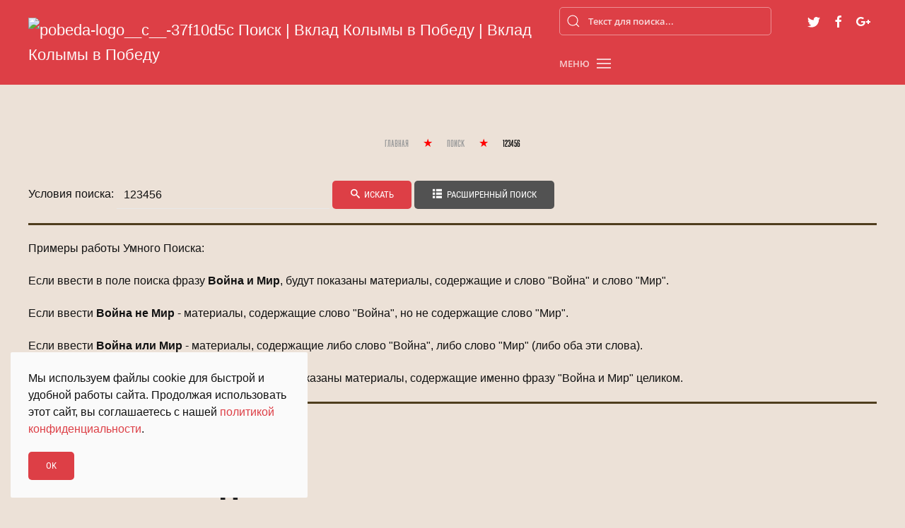

--- FILE ---
content_type: text/html; charset=utf-8
request_url: https://kolymafrontu.ru/search?Itemid=101&option=com_finder&q=123456
body_size: 4664
content:
<!DOCTYPE html>
<html lang="ru-ru" dir="ltr" vocab="http://schema.org/">
    <head>
	<!-- Optimized with Easy Frontend SEO version 3.5.2-FREE - https://kubik-rubik.de/efseo-easy-frontend-seo -->
        <meta http-equiv="X-UA-Compatible" content="IE=edge">
        <meta name="viewport" content="width=device-width, initial-scale=1">
        <link rel="shortcut icon" href="/images/icons/logo_dl.png">
        <link rel="apple-touch-icon-precomposed" href="/images/icons/logo_dl.png">
        <meta charset="utf-8" />
	<base href="https://kolymafrontu.ru/search" />
	<meta name="robots" content="index, follow" />
	<meta name="language" content="russian" />
	<meta name="description" content="По запросу 123456 обязательно найдены следующие материалы:" />
	<meta name="generator" content="Joomla! - Open Source Content Management" />
	<title>Поиск | Вклад Колымы в Победу | Вклад Колымы в Победу</title>
	<link href="/search?q=123456&amp;format=feed&amp;type=rss" rel="alternate" type="application/rss+xml" title="RSS 2.0" />
	<link href="/search?q=123456&amp;format=feed&amp;type=atom" rel="alternate" type="application/atom+xml" title="Atom 1.0" />
	<link href="https://kolymafrontu.ru/component/search/?Itemid=101&amp;q=123456&amp;format=opensearch" rel="search" title="Искать Вклад Колымы в Победу" type="application/opensearchdescription+xml" />
	<link href="/media/jui/css/chosen.css?e707c205f1a8ae21ca49bb65349b38f5" rel="stylesheet" />
	<link href="/media/com_finder/css/finder.css?e707c205f1a8ae21ca49bb65349b38f5" rel="stylesheet" />
	<link href="/plugins/system/jce/css/content.css?e707c205f1a8ae21ca49bb65349b38f5" rel="stylesheet" />
	<link href="/plugins/content/pdf_embed/assets/css/style.css" rel="stylesheet" />
	<link href="/templates/yootheme/css/theme.9.css?v=1702826211" rel="stylesheet" id="theme-style-css" />
	<link href="/templates/yootheme/css/theme.update.css?v=1.22.8" rel="stylesheet" id="theme-style-update-css" />
	<link href="/media/widgetkit/wk-styles-0fc99574.css" rel="stylesheet" id="wk-styles-css" />
	<script type="application/json" class="joomla-script-options new">{"csrf.token":"a094c6c8c229b4b53896538dc96267a8","system.paths":{"root":"","base":""}}</script>
	<script src="/media/system/js/core.js?e707c205f1a8ae21ca49bb65349b38f5"></script>
	<script src="/media/jui/js/jquery.min.js?e707c205f1a8ae21ca49bb65349b38f5"></script>
	<script src="/media/jui/js/jquery-noconflict.js?e707c205f1a8ae21ca49bb65349b38f5"></script>
	<script src="/media/jui/js/jquery-migrate.min.js?e707c205f1a8ae21ca49bb65349b38f5"></script>
	<script src="/media/jui/js/chosen.jquery.min.js?e707c205f1a8ae21ca49bb65349b38f5"></script>
	<script src="/media/jui/js/jquery.autocomplete.min.js?e707c205f1a8ae21ca49bb65349b38f5"></script>
	<script src="/media/jui/js/bootstrap.min.js?e707c205f1a8ae21ca49bb65349b38f5"></script>
	<script src="/templates/yootheme/cache/scripts-41bc5524.js?v=1.22.8"></script>
	<script src="/templates/yootheme/vendor/yootheme/theme-analytics/app/analytics.min.js?v=1.22.8" defer></script>
	<script src="/templates/yootheme/vendor/yootheme/theme-cookie/app/cookie.min.js?v=1.22.8" defer></script>
	<script src="/media/widgetkit/uikit2-204d0794.js"></script>
	<script src="/media/widgetkit/wk-scripts-e045e3ea.js"></script>
	<script>

	jQuery(function ($) {
		initChosen();
		$("body").on("subform-row-add", initChosen);

		function initChosen(event, container)
		{
			container = container || document;
			$(container).find(".advancedSelect").chosen({"disable_search_threshold":10,"search_contains":true,"allow_single_deselect":true,"placeholder_text_multiple":"\u0412\u0432\u0435\u0434\u0438\u0442\u0435 \u0438\u043b\u0438 \u0432\u044b\u0431\u0435\u0440\u0438\u0442\u0435 \u043d\u0435\u0441\u043a\u043e\u043b\u044c\u043a\u043e \u0432\u0430\u0440\u0438\u0430\u043d\u0442\u043e\u0432","placeholder_text_single":"\u0412\u044b\u0431\u0435\u0440\u0438\u0442\u0435 \u0437\u043d\u0430\u0447\u0435\u043d\u0438\u0435","no_results_text":"\u0420\u0435\u0437\u0443\u043b\u044c\u0442\u0430\u0442\u044b \u043d\u0435 \u0441\u043e\u0432\u043f\u0430\u0434\u0430\u044e\u0442"});
		}
	});
	
jQuery(function() {
	jQuery('#finder-search').on('submit', function(e){
		e.stopPropagation();
		// Disable select boxes with no value selected.
		jQuery('#advancedSearch').find('select').each(function(index, el) {
			var el = jQuery(el);
			if(!el.val()){
				el.attr('disabled', 'disabled');
			}
		});
	});
	var suggest = jQuery('#q').autocomplete({
		serviceUrl: '/search?task=suggestions.suggest&amp;format=json&amp;tmpl=component',
		paramName: 'q',
		minChars: 1,
		maxHeight: 400,
		width: 300,
		zIndex: 9999,
		deferRequestBy: 500
	});
});jQuery(function($){ initTooltips(); $("body").on("subform-row-add", initTooltips); function initTooltips (event, container) { container = container || document;$(container).find(".hasTooltip").tooltip({"html": true,"container": "body"});} });document.addEventListener('DOMContentLoaded', function() {
Array.prototype.slice.call(document.querySelectorAll('a span[id^="cloak"]')).forEach(function(span) {
    span.innerText = span.textContent;
});
});
	</script>

    </head>
    <body class="">

        
        
        <div class="tm-page">

                        
<div class="tm-header-mobile uk-hidden@m">

<div uk-sticky show-on-up animation="uk-animation-slide-top" cls-active="uk-navbar-sticky" sel-target=".uk-navbar-container">

    <div class="uk-navbar-container">
        <nav uk-navbar>

                        <div class="uk-navbar-left">

                                <a class="uk-navbar-item uk-logo" href="https://kolymafrontu.ru">
                    <img alt="pobeda-logo__c__-b2937ddb Поиск | Вклад Колымы в Победу | Вклад Колымы в Победу" src="/templates/yootheme/cache/pobeda-logo__c__-b2937ddb.webp" title="pobeda-logo__c__-b2937ddb image" srcset="/templates/yootheme/cache/pobeda-logo__c__-b2937ddb.webp 80w, /templates/yootheme/cache/pobeda-logo__c__-b25f12ef.webp 160w" sizes="(min-width: 80px) 80px" data-width="80" data-height="38">                </a>
                
                
                
            </div>
            
            
                        <div class="uk-navbar-right">

                
                                <a class="uk-navbar-toggle" href="#tm-mobile" uk-toggle>
                                            <span class="uk-margin-small-right">Меню</span>
                                        <div uk-navbar-toggle-icon></div>
                </a>
                
                
            </div>
            
        </nav>
    </div>

    
</div>

<div id="tm-mobile" uk-offcanvas mode="push" flip overlay>
    <div class="uk-offcanvas-bar uk-text-center uk-flex">

        <button class="uk-offcanvas-close" type="button" uk-close></button>

                <div class="uk-margin-auto-vertical uk-width-1-1">
            
            
<div class="uk-child-width-1-1" uk-grid>    <div>
<div class="uk-panel" id="module-0">

    
    
<ul class="uk-nav uk-nav-primary uk-nav-center">
    
	<li><a href="/">Главная</a></li>
	<li><a href="/dalstroj">Дальстрой</a></li>
	<li><a href="/dragmetally">Драгметаллы</a></li>
	<li><a href="/tovary">Товары</a></li>
	<li><a href="/vklad-korennykh-narodov">Вклад коренных народов</a></li>
	<li><a href="/alsib">Алсиб</a></li>
	<li><a href="/lyudi">Люди</a></li>
	<li><a href="/interesnye-fakty">Интересные Факты</a></li>
	<li class="uk-active"><a href="/search">Поиск</a></li>
	<li><a href="/video">Видео</a></li></ul>

</div>
</div>    <div>
<div class="uk-panel" id="module-tm-2">

    
    

    <form id="search-tm-2" action="/search" method="post" role="search" class="uk-search uk-search-default">
<span uk-search-icon></span>
<input name="searchword" placeholder="Поиск" type="search" class="uk-search-input">
<input type="hidden" name="task" value="search">
<input type="hidden" name="option" value="com_search">
<input type="hidden" name="Itemid" value="101">
</form>






</div>
</div></div>

                    </div>
        
    </div>
</div>

</div>


<div class="tm-header uk-visible@m" uk-header>






        <div uk-sticky media="@m" show-on-up animation="uk-animation-slide-top" cls-active="uk-navbar-sticky" sel-target=".uk-navbar-container">
    
        <div class="uk-navbar-container uk-navbar-primary">
            <div class="uk-container">
                <nav class="uk-navbar" uk-navbar>

                                        <div class="uk-navbar-left">
                        
<a href="https://kolymafrontu.ru" class="uk-navbar-item uk-logo">
    <img alt="pobeda-logo__c__-37f10d5c Поиск | Вклад Колымы в Победу | Вклад Колымы в Победу" src="/templates/yootheme/cache/pobeda-logo__c__-37f10d5c.webp" title="pobeda-logo__c__-37f10d5c image" srcset="/templates/yootheme/cache/pobeda-logo__c__-37f10d5c.webp 100w, /templates/yootheme/cache/pobeda-logo__c__-5334da0f.webp 200w" sizes="(min-width: 100px) 100px" data-width="100" data-height="48"><img class="uk-logo-inverse" alt="pobeda-logo__c__-37f10d5c Поиск | Вклад Колымы в Победу | Вклад Колымы в Победу" src="/templates/yootheme/cache/pobeda-logo__c__-37f10d5c.webp" title="pobeda-logo__c__-37f10d5c image" srcset="/templates/yootheme/cache/pobeda-logo__c__-37f10d5c.webp 100w, /templates/yootheme/cache/pobeda-logo__c__-5334da0f.webp 200w" sizes="(min-width: 100px) 100px" data-width="100" data-height="48"></a>
                    </div>
                    
                                        <div class="uk-navbar-right">

                        
<div class="uk-navbar-item" id="module-tm-1">

    
    

    <form id="search-tm-1" action="/search?q=123456" method="get" role="search" class="uk-search uk-search-default">
<span uk-search-icon></span>
<input name="q" placeholder="Текст для поиска..." type="search" class="uk-search-input">
<input type="hidden" name="option" value="com_finder">
<input type="hidden" name="Itemid" value="101">
</form>






</div>

<div class="uk-navbar-item" id="module-tm-3">

    
    
<div class="uk-panel custom" >
    <ul class="uk-grid-small uk-flex-inline uk-flex-middle uk-flex-nowrap" uk-grid>
                    <li>
                <a href="https://twitter.com" class="uk-icon-link" target="_blank" uk-icon="twitter"></a>
            </li>
                    <li>
                <a href="https://facebook.com" class="uk-icon-link" target="_blank" uk-icon="facebook"></a>
            </li>
                    <li>
                <a href="https://plus.google.com" class="uk-icon-link" target="_blank" uk-icon="google-plus"></a>
            </li>
            </ul>
</div>

</div>


                        
                            <a class="uk-navbar-toggle" href="#tm-navbar" uk-toggle>
                                                                <span class="uk-margin-small-right">Меню</span>
                                                                <div uk-navbar-toggle-icon></div>
                            </a>

                                                        <div id="tm-navbar" uk-offcanvas="flip: true" mode="push">
                                <div class="uk-offcanvas-bar uk-text-center uk-flex uk-flex-column">

                                    <button class="uk-offcanvas-close uk-close-large" type="button" uk-close></button>

                                    
<div class="uk-margin-top" id="module-0">

    
    
<ul class="uk-nav uk-nav-primary uk-nav-center">
    
	<li><a href="/">Главная</a></li>
	<li><a href="/dalstroj">Дальстрой</a></li>
	<li><a href="/dragmetally">Драгметаллы</a></li>
	<li><a href="/tovary">Товары</a></li>
	<li><a href="/vklad-korennykh-narodov">Вклад коренных народов</a></li>
	<li><a href="/alsib">Алсиб</a></li>
	<li><a href="/lyudi">Люди</a></li>
	<li><a href="/interesnye-fakty">Интересные Факты</a></li>
	<li class="uk-active"><a href="/search">Поиск</a></li>
	<li><a href="/video">Видео</a></li></ul>

</div>


                                </div>
                            </div>
                            
                            
                        
                    </div>
                    
                </nav>
            </div>
        </div>

        </div>
    

</div>
            
            

            
            <div id="tm-main"  class="tm-main uk-section uk-section-default" uk-height-viewport="expand: true">
                <div class="uk-container">

                    
                                                        <div class="uk-margin-medium-bottom">
                                <ul class="uk-breadcrumb">
    
        
                            <li><a href="/">Главная</a></li>
            
        
    
        
                            <li><a href="/search">Поиск</a></li>
            
        
    
        
            <li><span>123456</span></li>

        
    </ul>
                            </div>
                            
            
            <div id="system-message-container" data-messages="[]">
</div>

            <div class="finder">
				<div id="search-form">
			<form id="finder-search" action="/search?q=123456" method="get" class="form-inline">
				<fieldset class="word">
		<label for="q">
			Условия поиска:		</label>
		<input type="text" name="q" id="q" size="30" value="123456" class="inputbox" />
					<button name="Search" type="submit" class="btn btn-primary">
				<span class="icon-search icon-white"></span>
				Искать			</button>
							<a href="#advancedSearch" data-toggle="collapse" class="btn">
				<span class="icon-list" aria-hidden="true"></span>
				Расширенный поиск			</a>
			</fieldset>
			<div id="advancedSearch" class="collapse in">
			<hr />
							<div id="search-query-explained">
					<div class="advanced-search-tip">
						<p>Примеры работы Умного Поиска:</p><p>Если ввести в поле поиска фразу <span class="term">Война и Мир</span>, будут показаны материалы, содержащие и слово "Война" и слово "Мир".</p><p>Если ввести <span class="term">Война не Мир</span> - материалы, содержащие слово "Война", но не содержащие слово "Мир".</p><p>Если ввести <span class="term">Война или Мир</span> - материалы, содержащие либо слово "Война", либо слово "Мир" (либо оба эти слова).</p><p>Если ввести <span class="term">"Война и Мир"</span> (с кавычками), будут показаны материалы, содержащие именно фразу "Война и Мир" целиком.</p>					</div>
					<hr />
				</div>
						<div id="finder-filter-window">
							</div>
		</div>
	</form>
		</div>
					<div id="search-results">
			<p id="search-query-explained">
                                
                        
        Вы имели в виду: <a href="/search?q=1936">1936</a>?
        </p>

    <div id="search-result-empty">
        <h1>Ничего не найдено</h1>
                <p>Не найдено никаких результатов по запросу: 123456.</p>
    </div>

        		</div>
	</div>


            
                        
                </div>
            </div>
            
            

            <!-- Builder #footer -->
<div class="uk-section-secondary uk-section uk-section-xsmall">
    
        
        
        
            
            <div class="uk-container"><div class="uk-grid-margin" uk-grid>
<div class="uk-width-expand@m">
    
        
            
            
                <div class="uk-margin uk-text-left@m uk-text-center">Вклад Колымы в Победу</div>
            
        
    
</div>

<div class="uk-width-expand@m">
    
        
            
            
                <div class="uk-margin uk-text-center">© Magadan 2020</div>
            
        
    
</div>

<div class="uk-width-expand@m">
    
        
            
            
                
            
        
    
</div>
</div></div>
            
        
    
</div>

        </div>

        
        
<div class="uk-panel custom" ><!-- Yandex.Metrika counter -->
<script type="text/javascript" >
   (function(m,e,t,r,i,k,a){m[i]=m[i]||function(){(m[i].a=m[i].a||[]).push(arguments)};
   m[i].l=1*new Date();k=e.createElement(t),a=e.getElementsByTagName(t)[0],k.async=1,k.src=r,a.parentNode.insertBefore(k,a)})
   (window, document, "script", "https://mc.yandex.ru/metrika/tag.js", "ym");

   ym(62558443, "init", {
        clickmap:true,
        trackLinks:true,
        accurateTrackBounce:true
   });
</script>
<noscript><div><img src="https://mc.yandex.ru/watch/62558443" title="62558443 image" style="position:absolute; left:-9999px;" alt="62558443 Поиск | Вклад Колымы в Победу | Вклад Колымы в Победу" /></div></noscript>
<!-- /Yandex.Metrika counter --></div>


    </body>
</html>